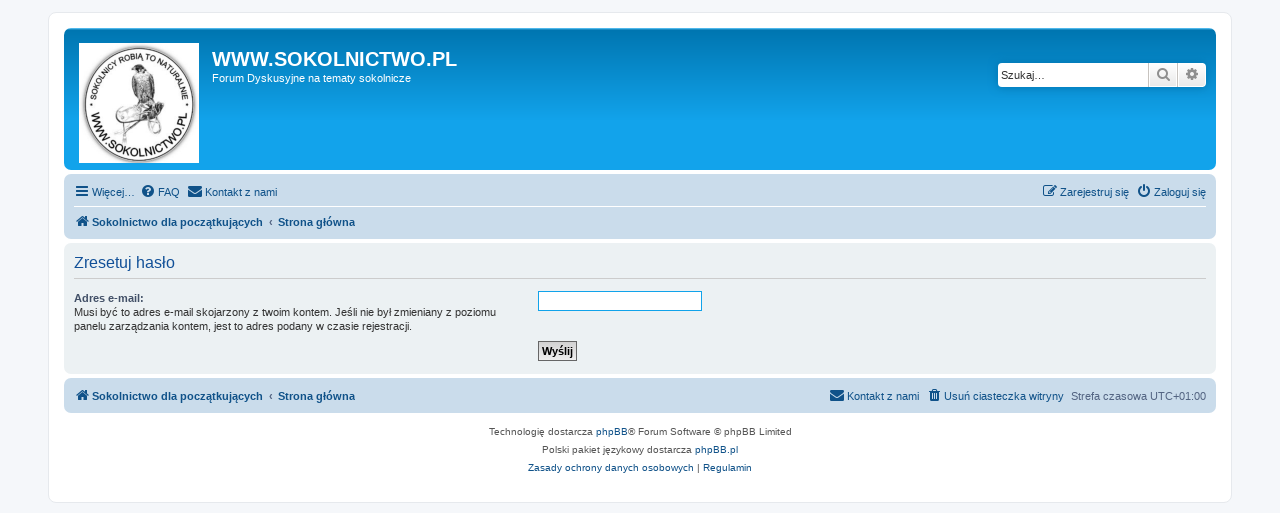

--- FILE ---
content_type: text/css
request_url: https://sokolnictwo.pl/forum/styles/prosilver/theme/colours.css?hash=fcb2f289
body_size: 4879
content:
/*
--------------------------------------------------------------
Colours and backgrounds for common.css
-------------------------------------------------------------- */

html, body {
  color: #536482;
  background-color: #F5F7FA;
}

h1 {
  color: #FFFFFF;
}

h2 {
  color: #28313F;
}

h3 {
  border-bottom-color: #CCCCCC;
  color: #115098;
}

hr {
  border-color: #FFFFFF;
  border-top-color: #CCCCCC;
}

/*
--------------------------------------------------------------
Colours and backgrounds for links.css
-------------------------------------------------------------- */

a { color: #105289; }
a:hover { color: #D31141; }

/* Links on gradient backgrounds */
.forumbg .header a, .forabg .header a, th a {
  color: #FFFFFF;
}

.forumbg .header a:hover, .forabg .header a:hover, th a:hover {
  color: #A8D8FF;
}

/* Notification mark read link */
.dropdown-extended a.mark_read {
  background-color: #FFFFFF;
}

/* Post body links */
.postlink {
  border-bottom-color: #368AD2;
  color: #368AD2;
}

.postlink:visited {
  border-bottom-color: #5D8FBD;
  color: #5D8FBD;
}

.postlink:hover {
  background-color: #D0E4F6;
  color: #0D4473;
}

.signature a, .signature a:hover {
  background-color: transparent;
}

/* Back to top of page */
.top i {
  color: #999999;
}

/* Arrow links  */
.arrow-left:hover, .arrow-right:hover {
  color: #368AD2;
}

/* Round cornered boxes and backgrounds
---------------------------------------- */
.wrap {
  background-color: #FFF;
  border-color: #E6E9ED;
}

.headerbar {
  color: #FFFFFF;
}

.headerbar, .forumbg {
  background-color: #12A3EB;
  background-image: -webkit-linear-gradient(top, #6ACEFF 0%, #0076B1 2px, #12A3EB 92px, #12A3EB 100%);
  background-image: linear-gradient(to bottom, #6ACEFF 0%,#0076B1 2px,#12A3EB 92px,#12A3EB 100%);
  background-repeat: repeat-x;
}

.forabg {
  background-color: #0076B1;
  background-image: -webkit-linear-gradient(top, #6ACEFF 0%, #12A3EB 2px, #0076B1 92px, #0076B1 100%);
  background-image: linear-gradient(to bottom, #6ACEFF 0%,#12A3EB 2px,#0076B1 92px,#0076B1 100%);
  background-repeat: repeat-x;
}

.navbar {
  background-color: #CADCEB;
}

.panel {
  background-color: #ECF1F3;
  color: #28313F;
}

.post:target .content {
  color: #000000;
}

.post h3 a.first-unread,
.post:target h3 a {
  color: #000000;
}

.bg1 {
  background-color: #ECF3F7;
}

table.zebra-list tr:nth-child(odd) td, ul.zebra-list li:nth-child(odd) {
  background-color: #ECF3F7;
}

.bg2 {
  background-color: #E1EBF2;
}

table.zebra-list tr:nth-child(even) td, ul.zebra-list li:nth-child(even) {
  background-color: #E1EBF2;
}

.bg3 {
  background-color: #CADCEB;
}

.ucprowbg {
  background-color: #DCDEE2;
}

.fieldsbg {
  background-color: #E7E8EA;
}

.site_logo {
  background-image: url("./images/site_logo.png");
}

/* Horizontal lists
----------------------------------------*/

ul.navlinks {
  border-top-color: #FFFFFF;
}

/* Table styles
----------------------------------------*/
table.table1 thead th {
  color: #FFFFFF;
}

table.table1 tbody tr {
  border-color: #BFC1CF;
}

table.table1 tbody tr:hover, table.table1 tbody tr.hover {
  background-color: #CFE1F6;
  color: #000;
}

table.table1 td {
  color: #536482;
}

table.table1 tbody td {
  border-top-color: #FAFAFA;
}

table.table1 tbody th {
  border-bottom-color: #000000;
  color: #333333;
  background-color: #FFFFFF;
}

table.info tbody th {
  color: #000000;
}

/* Misc layout styles
---------------------------------------- */
dl.details dt {
  color: #000000;
}

dl.details dd {
  color: #536482;
}

.sep {
  color: #1198D9;
}

/* Icon styles
---------------------------------------- */
.icon.icon-blue, a:hover .icon.icon-blue {
  color: #196db5;
}

.icon.icon-green, a:hover .icon.icon-green {
  color: #1b9A1B;
}

.icon.icon-red, a:hover .icon.icon-red {
  color: #BC2A4D;
}

.icon.icon-orange, a:hover .icon.icon-orange {
  color: #FF6600;
}

.icon.icon-bluegray, a:hover .icon.icon-bluegray {
  color: #536482;
}

.icon.icon-gray, a:hover .icon.icon-gray {
  color: #777777;
}

.icon.icon-lightgray, a:hover .icon.icon-lightgray {
  color: #999999;
}

.icon.icon-black, a:hover .icon.icon-black {
  color: #333333;
}

.alert_close .icon:before {
  background-color: #FFFFFF;
}

/* Jumpbox */
.jumpbox .dropdown li {
  border-top-color: #CCCCCC;
}

.jumpbox-cat-link {
  background-color: #0076b1;
  border-top-color: #0076B1;
  color: #FFFFFF;
}

.jumpbox-cat-link:hover {
  background-color: #12A3EB;
  border-top-color: #12A3EB;
  color: #FFFFFF;
}

.jumpbox-forum-link {
  background-color: #E1EBF2;
}

.jumpbox-forum-link:hover {
  background-color: #F6F4D0;
}

.jumpbox .dropdown .pointer-inner {
  border-color: #E1EBF2 transparent;
}

.jumpbox-sub-link {
  background-color: #E1EBF2;
}

.jumpbox-sub-link:hover {
  background-color: #F1F8FF;
}

/* Miscellaneous styles
---------------------------------------- */

.copyright {
  color: #555555;
}

.error {
  color: #BC2A4D;
}

.reported {
  background-color: #F7ECEF;
}

li.reported:hover {
  background-color: #ECD5D8 !important;
}
.sticky, .announce {
  /* you can add a background for stickies and announcements*/
}

div.rules {
  background-color: #ECD5D8;
  color: #BC2A4D;
}

p.post-notice {
  background-color: #ECD5D8;
  background-image: none;
}

/*
--------------------------------------------------------------
Colours and backgrounds for content.css
-------------------------------------------------------------- */

ul.forums {
  background-color: #EEF5F9; /* Old browsers */ /* FF3.6+ */
  background-image: -webkit-linear-gradient(top, #D2E0EB 0%, #EEF5F9 100%);
  background-image: linear-gradient(to bottom, #D2E0EB 0%,#EEF5F9 100%); /* W3C */
  filter: progid:DXImageTransform.Microsoft.gradient( startColorstr='#D2E0EB', endColorstr='#EEF5F9',GradientType=0 ); /* IE6-9 */
}

ul.topiclist li {
  color: #4C5D77;
}

ul.topiclist dd {
  border-left-color: #FFFFFF;
}

.rtl ul.topiclist dd {
  border-right-color: #FFFFFF;
  border-left-color: transparent;
}

li.row {
  border-top-color: #FFFFFF;
  border-bottom-color: #00608F;
}

li.row strong {
  color: #000000;
}

li.row:hover {
  background-color: #F6F4D0;
}

li.row:hover dd {
  border-left-color: #CCCCCC;
}

.rtl li.row:hover dd {
  border-right-color: #CCCCCC;
  border-left-color: transparent;
}

li.header dt, li.header dd {
  color: #FFFFFF;
}

/* Post body styles
----------------------------------------*/
.postbody {
  color: #333333;
}

/* Content container styles
----------------------------------------*/
.content {
  color: #333333;
}

.content h2, .panel h2 {
  color: #115098;
  border-bottom-color: #CCCCCC;
}

dl.faq dt {
  color: #333333;
}

.posthilit {
  background-color: #F3BFCC;
  color: #BC2A4D;
}

.announce, .unreadpost {
  /* Highlight the announcements & unread posts box */
}

/* Post signature */
.signature {
  border-top-color: #CCCCCC;
}

/* Post noticies */
.notice {
  border-top-color: #CCCCCC;
}

/* BB Code styles
----------------------------------------*/
/* Quote block */
blockquote {
  background-color: #EBEADD;
  border-color:#DBDBCE;
}

blockquote blockquote {
  /* Nested quotes */
  background-color: #EFEED9;
}

blockquote blockquote blockquote {
  /* Nested quotes */
  background-color: #EBEADD;
}

/* Code block */
.codebox {
  background-color: #FFFFFF;
  border-color: #C9D2D8;
}

.codebox p {
  border-bottom-color: #CCCCCC;
}

.codebox code {
  color: #2E8B57;
}

/* Attachments
----------------------------------------*/
.attachbox {
  background-color: #FFFFFF;
  border-color: #C9D2D8;
}

.pm-message .attachbox {
  background-color: #F2F3F3;
}

.attachbox dd {
  border-top-color: #C9D2D8;
}

.attachbox p {
  color: #666666;
}

.attachbox p.stats {
  color: #666666;
}

.attach-image img {
  border-color: #999999;
}

/* Inline image thumbnails */

dl.file dd {
  color: #666666;
}

dl.thumbnail img {
  border-color: #666666;
  background-color: #FFFFFF;
}

dl.thumbnail dd {
  color: #666666;
}

dl.thumbnail dt a:hover {
  background-color: #EEEEEE;
}

dl.thumbnail dt a:hover img {
  border-color: #368AD2;
}

/* Post poll styles
----------------------------------------*/

fieldset.polls dl {
  border-top-color: #DCDEE2;
  color: #666666;
}

fieldset.polls dl.voted {
  color: #000000;
}

fieldset.polls dd div {
  color: #FFFFFF;
}

.rtl .pollbar1, .rtl .pollbar2, .rtl .pollbar3, .rtl .pollbar4, .rtl .pollbar5 {
  border-right-color: transparent;
}

.pollbar1 {
  background-color: #AA2346;
  border-bottom-color: #74162C;
  border-right-color: #74162C;
}

.rtl .pollbar1 {
  border-left-color: #74162C;
}

.pollbar2 {
  background-color: #BE1E4A;
  border-bottom-color: #8C1C38;
  border-right-color: #8C1C38;
}

.rtl .pollbar2 {
  border-left-color: #8C1C38;
}

.pollbar3 {
  background-color: #D11A4E;
  border-bottom-color: #AA2346;
  border-right-color: #AA2346;
}

.rtl .pollbar3 {
  border-left-color: #AA2346;
}

.pollbar4 {
  background-color: #E41653;
  border-bottom-color: #BE1E4A;
  border-right-color: #BE1E4A;
}

.rtl .pollbar4 {
  border-left-color: #BE1E4A;
}

.pollbar5 {
  background-color: #F81157;
  border-bottom-color: #D11A4E;
  border-right-color: #D11A4E;
}

.rtl .pollbar5 {
  border-left-color: #D11A4E;
}

/* Poster profile block
----------------------------------------*/
.postprofile {
  color: #666666;
  border-color: #FFFFFF;
}

.pm .postprofile {
  border-color: #DDDDDD;
}

.postprofile strong {
  color: #000000;
}

.online {
  background-image: url("./en/icon_user_online.gif");
}

dd.profile-warnings {
  color: #BC2A4D;
}

/*
--------------------------------------------------------------
Colours and backgrounds for buttons.css
-------------------------------------------------------------- */
.button {
  border-color: #C7C3BF;
  background-color: #E9E9E9; /* Old browsers */ /* FF3.6+ */
  background-image: -webkit-linear-gradient(top, #FFFFFF 0%, #E9E9E9 100%);
  background-image: linear-gradient(to bottom, #FFFFFF 0%,#E9E9E9 100%); /* W3C */
  filter: progid:DXImageTransform.Microsoft.gradient( startColorstr='#FFFFFF', endColorstr='#E9E9E9',GradientType=0 ); /* IE6-9 */
  box-shadow: 0 0 0 1px #FFFFFF inset;
  -webkit-box-shadow: 0 0 0 1px #FFFFFF inset;
  color: #D31141;
}

.button:hover,
.button:focus {
  border-color: #0A8ED0;
  background-color: #FFFFFF; /* Old browsers */ /* FF3.6+ */
  background-image: -webkit-linear-gradient(top, #E9E9E9 0%, #FFFFFF 100%);
  background-image: linear-gradient(to bottom, #E9E9E9 0%,#FFFFFF 100%); /* W3C */
  filter: progid:DXImageTransform.Microsoft.gradient( startColorstr='#E9E9E9', endColorstr='#FFFFFF',GradientType=0 ); /* IE6-9 */
  text-shadow: 1px 1px 0 #FFFFFF, -1px -1px 0 #FFFFFF, -1px -1px 0 rgba(188, 42, 77, 0.2);
}

.button .icon,
.button-secondary {
  color: #8f8f8f;
}

.button-secondary:focus,
.button-secondary:hover,
.button:focus .icon,
.button:hover .icon {
  color: #0A8ED0;
}

.button-search:hover,
.button-search-end:hover {
  border-color: #C7C3BF;
}

.caret  { border-color: #DADADA; }
.caret  { border-color: #C7C3BF; }

.contact-icons a  { border-color: #DCDCDC; }
.contact-icons a:hover  { background-color: #F2F6F9; }

/* Pagination
---------------------------------------- */

.pagination li a {
  background: #ECEDEE;
  filter: none;
  border-color: #B4BAC0;
  box-shadow: none;
  -webkit-box-shadow: none;
  color: #5C758C;
}

.pagination li.ellipsis span {
  background: transparent;
  color: #000000;
}

.pagination li.active span {
  background: #4692BF;
  border-color: #4692BF;
  color: #FFFFFF;
}

.pagination li a:hover, .pagination li a:hover .icon, .pagination .dropdown-visible a.dropdown-trigger, .nojs .pagination .dropdown-container:hover a.dropdown-trigger {
  background: #368AD2;
  border-color: #368AD2;
  filter: none;
  color: #FFFFFF;
  text-shadow: none;
}

/* Search box
--------------------------------------------- */

.search-box .inputbox,
.search-box .inputbox:hover,
.search-box .inputbox:focus {
  border-color: #C7C3BF;
}

.search-header {
  box-shadow: 0 0 10px #0075B0;
}

.search-results li:hover,
.search-results li.active {
  background-color: #CFE1F6;
}

/* Icon images
---------------------------------------- */

.contact-icon            { background-image: url("./images/icons_contact.png"); }

/* Profile & navigation icons */
.pm-icon            { background-position: 0 0; }
.email-icon            { background-position: -21px 0; }
.jabber-icon            { background-position: -80px 0; }
.phpbb_icq-icon            { background-position: -61px 0 ; }
.phpbb_wlm-icon            { background-position: -182px 0; }
.phpbb_aol-icon            { background-position: -244px 0; }
.phpbb_website-icon          { background-position: -40px 0; }
.phpbb_youtube-icon          { background-position: -98px 0; }
.phpbb_facebook-icon          { background-position: -119px 0; }
.phpbb_skype-icon          { background-position: -161px 0; }
.phpbb_twitter-icon          { background-position: -203px 0; }
.phpbb_yahoo-icon          { background-position: -224px 0; }

/* Forum icons & Topic icons */
.global_read            { background-image: url("./images/announce_read.gif"); }
.global_read_mine          { background-image: url("./images/announce_read_mine.gif"); }
.global_read_locked          { background-image: url("./images/announce_read_locked.gif"); }
.global_read_locked_mine        { background-image: url("./images/announce_read_locked_mine.gif"); }
.global_unread            { background-image: url("./images/announce_unread.gif"); }
.global_unread_mine          { background-image: url("./images/announce_unread_mine.gif"); }
.global_unread_locked          { background-image: url("./images/announce_unread_locked.gif"); }
.global_unread_locked_mine        { background-image: url("./images/announce_unread_locked_mine.gif"); }

.announce_read            { background-image: url("./images/announce_read.gif"); }
.announce_read_mine          { background-image: url("./images/announce_read_mine.gif"); }
.announce_read_locked          { background-image: url("./images/announce_read_locked.gif"); }
.announce_read_locked_mine        { background-image: url("./images/announce_read_locked_mine.gif"); }
.announce_unread          { background-image: url("./images/announce_unread.gif"); }
.announce_unread_mine          { background-image: url("./images/announce_unread_mine.gif"); }
.announce_unread_locked          { background-image: url("./images/announce_unread_locked.gif"); }
.announce_unread_locked_mine        { background-image: url("./images/announce_unread_locked_mine.gif"); }

.forum_link            { background-image: url("./images/forum_link.gif"); }
.forum_read            { background-image: url("./images/forum_read.gif"); }
.forum_read_locked          { background-image: url("./images/forum_read_locked.gif"); }
.forum_read_subforum          { background-image: url("./images/forum_read_subforum.gif"); }
.forum_unread            { background-image: url("./images/forum_unread.gif"); }
.forum_unread_locked          { background-image: url("./images/forum_unread_locked.gif"); }
.forum_unread_subforum          { background-image: url("./images/forum_unread_subforum.gif"); }

.sticky_read            { background-image: url("./images/sticky_read.gif"); }
.sticky_read_mine          { background-image: url("./images/sticky_read_mine.gif"); }
.sticky_read_locked          { background-image: url("./images/sticky_read_locked.gif"); }
.sticky_read_locked_mine        { background-image: url("./images/sticky_read_locked_mine.gif"); }
.sticky_unread            { background-image: url("./images/sticky_unread.gif"); }
.sticky_unread_mine          { background-image: url("./images/sticky_unread_mine.gif"); }
.sticky_unread_locked          { background-image: url("./images/sticky_unread_locked.gif"); }
.sticky_unread_locked_mine        { background-image: url("./images/sticky_unread_locked_mine.gif"); }

.topic_moved            { background-image: url("./images/topic_moved.gif"); }
.pm_read,
.topic_read            { background-image: url("./images/topic_read.gif"); }
.topic_read_mine          { background-image: url("./images/topic_read_mine.gif"); }
.topic_read_hot            { background-image: url("./images/topic_read_hot.gif"); }
.topic_read_hot_mine          { background-image: url("./images/topic_read_hot_mine.gif"); }
.topic_read_locked          { background-image: url("./images/topic_read_locked.gif"); }
.topic_read_locked_mine          { background-image: url("./images/topic_read_locked_mine.gif"); }
.pm_unread,
.topic_unread            { background-image: url("./images/topic_unread.gif"); }
.topic_unread_mine          { background-image: url("./images/topic_unread_mine.gif"); }
.topic_unread_hot          { background-image: url("./images/topic_unread_hot.gif"); }
.topic_unread_hot_mine          { background-image: url("./images/topic_unread_hot_mine.gif"); }
.topic_unread_locked          { background-image: url("./images/topic_unread_locked.gif"); }
.topic_unread_locked_mine        { background-image: url("./images/topic_unread_locked_mine.gif"); }


/*
--------------------------------------------------------------
Colours and backgrounds for cp.css
-------------------------------------------------------------- */

/* Main CP box
----------------------------------------*/

.panel-container h3, .panel-container hr, .cp-menu hr {
  border-color: #A4B3BF;
}

.panel-container .panel li.row {
  border-bottom-color: #B5C1CB;
  border-top-color: #F9F9F9;
}

ul.cplist {
  border-top-color: #B5C1CB;
}

.panel-container .panel li.header dd, .panel-container .panel li.header dt {
  color: #000000;
}

.panel-container table.table1 thead th {
  color: #333333;
  border-bottom-color: #333333;
}

.cp-main .pm-message {
  border-color: #DBDEE2;
  background-color: #FFFFFF;
}

/* CP tabbed menu
----------------------------------------*/
.tabs .tab > a {
  background: #BACCD9;
  color: #536482;
}

.tabs .tab > a:hover {
  background: #DDEDFB;
  color: #D31141;
}

.tabs .activetab > a,
.tabs .activetab > a:hover {
  background-color: #CADCEB; /* Old browsers */ /* FF3.6+ */
  background-image: -webkit-linear-gradient(top, #E2F2FF 0%, #CADCEB 100%);
  background-image: linear-gradient(to bottom, #E2F2FF 0%,#CADCEB 100%); /* W3C */
  filter: progid:DXImageTransform.Microsoft.gradient( startColorstr='#E2F2FF', endColorstr='#CADCEB',GradientType=0 ); /* IE6-9 */
  border-color: #CADCEB;
  box-shadow: 0 1px 1px #F2F9FF inset;
  color: #333333;
}

.tabs .activetab > a:hover {
  color: #000000;
}

/* Mini tabbed menu used in MCP
----------------------------------------*/
.minitabs .tab > a {
  background-color: #E1EBF2;
}

.minitabs .activetab > a,
.minitabs .activetab > a:hover {
  background-color: #F9F9F9;
  color: #333333;
}

/* Responsive tabs
----------------------------------------*/
.responsive-tab .responsive-tab-link:before {
  border-color: #536482;
}

.responsive-tab .responsive-tab-link:hover:before {
  border-color: #D31141;
}

/* UCP navigation menu
----------------------------------------*/

/* Link styles for the sub-section links */
.navigation a {
  color: #333;
  background: #CADCEB; /* Old browsers */ /* FF3.6+ */
  background: -webkit-linear-gradient(left, #B4C4D1 50%, #CADCEB 100%);
  background: linear-gradient(to right, #B4C4D1 50%,#CADCEB 100%); /* W3C */
  filter: progid:DXImageTransform.Microsoft.gradient( startColorstr='#B4C4D1', endColorstr='#CADCEB',GradientType=1 ); /* IE6-9 */
}

.rtl .navigation a {
  background: #B4C4D1; /* Old browsers */ /* FF3.6+ */
  background: -webkit-linear-gradient(left, #CADCEB 50%, #B4C4D1 100%);
  background: linear-gradient(to right, #CADCEB 50%,#B4C4D1 100%); /* W3C */
  filter: progid:DXImageTransform.Microsoft.gradient( startColorstr='#CADCEB', endColorstr='#B4C4D1',GradientType=1 ); /* IE6-9 */
}

.navigation a:hover {
  background: #AABAC6;
  color: #BC2A4D;
  filter: progid:DXImageTransform.Microsoft.gradient(enabled = false);
}

.navigation .active-subsection a {
  background: #F9F9F9;
  color: #D31141;
  filter: progid:DXImageTransform.Microsoft.gradient(enabled = false);
}

.navigation .active-subsection a:hover {
  color: #D31141;
}

@media only screen and (max-width: 900px), only screen and (max-device-width: 900px)
{
  #navigation a, .rtl #navigation a {
    background: #B2C2CF;
  }
}

/* Preferences pane layout
----------------------------------------*/
.panel-container h2 {
  color: #333333;
}

.panel-container .panel {
  background-color: #F9F9F9;
}

.cp-main .pm {
  background-color: #FFFFFF;
}

/* Friends list */
.cp-mini {
  background-color: #EEF5F9;
}

dl.mini dt {
  color: #425067;
}

/* PM Styles
----------------------------------------*/
/* PM Message history */
.current {
  color: #000000 !important;
}

/* PM marking colours */
.pmlist li.pm_message_reported_colour, .pm_message_reported_colour {
  border-left-color: #BC2A4D;
  border-right-color: #BC2A4D;
}

.pmlist li.pm_marked_colour, .pm_marked_colour {
  border-color: #FF6600;
}

.pmlist li.pm_replied_colour, .pm_replied_colour {
  border-color: #A9B8C2;
}

.pmlist li.pm_friend_colour, .pm_friend_colour {
  border-color: #5D8FBD;
}

.pmlist li.pm_foe_colour, .pm_foe_colour {
  border-color: #000000;
}

/* Avatar gallery */
.gallery label {
  background: #FFFFFF;
  border-color: #CCC;
}

.gallery label:hover {
  background-color: #EEE;
}

/*
--------------------------------------------------------------
Colours and backgrounds for forms.css
-------------------------------------------------------------- */

/* General form styles
----------------------------------------*/
select {
  border-color: #666666;
  background-color: #FAFAFA;
  color: #000;
}

label {
  color: #425067;
}

option.disabled-option {
  color: graytext;
}

/* Definition list layout for forms
---------------------------------------- */
dd label {
  color: #333;
}

fieldset.fields1 {
  background-color: transparent;
}

/* Hover effects */
fieldset dl:hover dt label {
  color: #000000;
}

fieldset.fields2 dl:hover dt label {
  color: inherit;
}

/* Quick-login on index page */
fieldset.quick-login input.inputbox {
  background-color: #F2F3F3;
}

/* Posting page styles
----------------------------------------*/

.message-box textarea {
  color: #333333;
}

.message-box textarea.drag-n-drop {
  outline-color: rgba(102, 102, 102, 0.5);
}

.message-box textarea.drag-n-drop-highlight {
  outline-color: rgba(17, 163, 234, 0.5);
}

/* Input field styles
---------------------------------------- */
.inputbox {
  background-color: #FFFFFF;
  border-color: #B4BAC0;
  color: #333333;
}

.inputbox:-moz-placeholder {
  color: #333333;
}

.inputbox::-webkit-input-placeholder {
  color: #333333;
}

.inputbox:hover {
  border-color: #11A3EA;
}

.inputbox:focus {
  border-color: #11A3EA;
}

.inputbox:focus:-moz-placeholder {
  color: transparent;
}

.inputbox:focus::-webkit-input-placeholder {
  color: transparent;
}


/* Form button styles
---------------------------------------- */

a.button1, input.button1, input.button3, a.button2, input.button2 {
  color: #000;
  background-color: #EFEFEF; /* Old browsers */ /* FF3.6+ */
  background-image: -webkit-linear-gradient(top, #D2D2D2 0%, #EFEFEF 100%);
  background-image: linear-gradient(to bottom, #D2D2D2 0%,#EFEFEF 100%); /* W3C */
  filter: progid:DXImageTransform.Microsoft.gradient( startColorstr='#D2D2D2', endColorstr='#EFEFEF',GradientType=0 ); /* IE6-9 */
}

a.button1, input.button1 {
  border-color: #666666;
}

input.button3 {
  background-image: none;
}

/* Alternative button */
a.button2, input.button2, input.button3 {
  border-color: #666666;
}

/* <a> button in the style of the form buttons */
a.button1, a.button2 {
  color: #000000;
}

/* Hover states */
a.button1:hover, input.button1:hover, a.button2:hover, input.button2:hover, input.button3:hover {
  border-color: #D31141;
  color: #D31141;
  background-color: #D2D2D2; /* Old browsers */ /* FF3.6+ */
  background-image: -webkit-linear-gradient(top, #EFEFEF 0%, #D2D2D2 100%);
  background-image: linear-gradient(to bottom, #EFEFEF 0%,#D2D2D2 100%); /* W3C */
  filter: progid:DXImageTransform.Microsoft.gradient( startColorstr='#EFEFEF', endColorstr='#D2D2D2',GradientType=0 ); /* IE6-9 */
}

/* Focus states */
input.button1:focus, input.button2:focus, input.button3:focus {
  border-color: #11A3EA;
  color: #0F4987;
}

input.disabled {
  color: #666666;
}

/* jQuery popups
---------------------------------------- */
.phpbb_alert {
  background-color: #FFFFFF;
  border-color: #999999;
}
.darken {
  background-color: #000000;
}

.loading_indicator {
  background-color: #000000;
  background-image: url("./images/loading.gif");
}

.dropdown-extended ul li {
  border-top-color: #B9B9B9;
}

.dropdown-extended ul li:hover {
  background-color: #CFE1F6;
  color: #000000;
}

.dropdown-extended .header, .dropdown-extended .footer {
  border-color: #B9B9B9;
  color: #000000;
}

.dropdown-extended .footer {
  border-top-style: solid;
  border-top-width: 1px;
}

.dropdown-extended .header {
  background-color: #F1F8FF; /* Old browsers */ /* FF3.6+ */
  background-image: -webkit-linear-gradient(top, #F1F8FF 0%, #CADCEB 100%);
  background-image: linear-gradient(to bottom, #F1F8FF 0%,#CADCEB 100%); /* W3C */
  filter: progid:DXImageTransform.Microsoft.gradient( startColorstr='#F1F8FF', endColorstr='#CADCEB',GradientType=0 ); /* IE6-9 */
}

.dropdown .pointer {
  border-color: #B9B9B9 transparent;
}

.dropdown .pointer-inner {
  border-color: #FFF transparent;
}

.dropdown-extended .pointer-inner {
  border-color: #F1F8FF transparent;
}

.dropdown .dropdown-contents {
  background: #fff;
  border-color: #B9B9B9;
  box-shadow: 1px 3px 5px rgba(0, 0, 0, 0.2);
}

.dropdown-up .dropdown-contents {
  box-shadow: 1px 0 5px rgba(0, 0, 0, 0.2);
}

.dropdown li, .dropdown li li {
  border-color: #DCDCDC;
}

.dropdown li.separator {
  border-color: #DCDCDC;
}

/* Notifications
---------------------------------------- */

.notification_list p.notification-time {
  color: #4C5D77;
}

li.notification-reported strong, li.notification-disapproved strong {
  color: #D31141;
}

.badge {
  background-color: #D31141;
  color: #ffffff;
}
